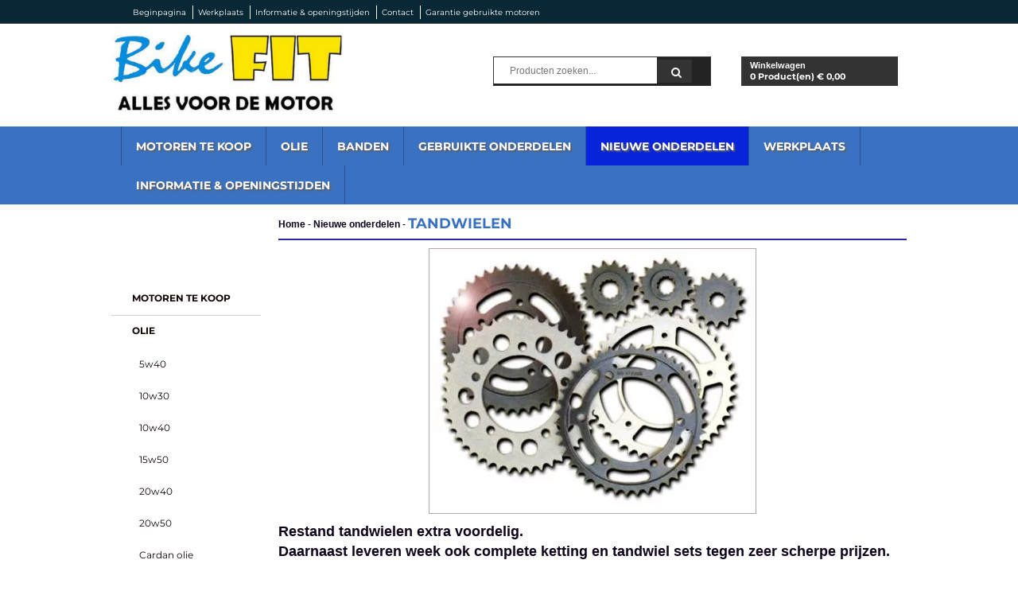

--- FILE ---
content_type: application/javascript
request_url: https://www.bikefit-shop.nl/Files/4/14000/14532/Fazzino/Scripts.parsed_356.js
body_size: 1364
content:
$(function(){var docHeight=$(window).height();if(typeof $('.Fazzino-Footer').position()!='undefined'){var footerHeight=$('.Fazzino-Footer').height();var footerTop=$('.Fazzino-Footer').position().top+footerHeight;if(footerTop<docHeight){$('.Fazzino-Footer').css('margin-top',0+(docHeight-footerTop)+'px')}}
if($('.TotalCount').html()==='0'){$('#QuotationCount').hide()}
var Slider=$('#Fazzino-HomeSlider');Slider.slick({slidesToScroll:1,arrows:!0,autoplay:!1,dots:!0,swipe:!1,waitForAnimate:!1,infinite:!0,autoplaySpeed:4000,speed:1500});var SliderCaption=$('#Fazzino-HomeSlider .slide-caption');var Arrows=$('#Fazzino-HomeSlider .slick-arrow');Slider.mouseover(function(){Arrows.show()});Slider.mouseleave(function(){Arrows.hide()});Arrows.hide();var Effect='zoomOut';switch(Effect){case 'slideInRight':Slider.slick('slickSetOption','rtl',!0);Slider.attr('dir','rtl');SliderCaption.css('right','0px');break;case 'slideInLeft':SliderCaption.css('left','0px');break;case 'fade':Slider.slick('slickSetOption','fade',!0);Slider.slick('slickSetOption','cssEase','ease-in-out');break;case 'zoom':Slider.slick('slickSetOption','fade',!0);Slider.on({beforeChange:function(event,slick,someInvisibleSlideThatSouldNotBeUsed,outSlide){translateZoomAnimation(Slider.find('.slick-track .slick-active'),[{0:1},{0:1.2}])}});break;case 'zoomOut':Slider.slick('slickSetOption','fade',!0);$('.slick-slide img',this).css('translate','scale(1.2)');SliderCaption.css('translate','scale(1.2)');Slider.on({beforeChange:function(event,slick,someInvisibleSlideThatSouldNotBeUsed,outSlide){translateZoomAnimation(Slider.find('.slick-track .slick-active'),[{0:1},{0:0.8}])}});break;case 'fadeDown':Slider.slick('slickSetOption','fade',!0);Slider.on({beforeChange:function(event,slick,someInvisibleSlideThatSouldNotBeUsed,outSlide){translateYAnimation(Slider.find('.slick-track .slick-active'),[{y:0},{y:500}])}});break;case 'fadeUp':Slider.slick('slickSetOption','fade',!0);Slider.on({beforeChange:function(event,slick,someInvisibleSlideThatSouldNotBeUsed,outSlide){translateYAnimation(Slider.find('.slick-track .slick-active'),[{y:0},{y:-500}])}});break;case 'shake':Slider.slick('slickSetOption','fade',!0);Slider.on({beforeChange:function(event,slick,currentSlide,nextSlide){$('.slick-slide img',this).eq(currentSlide+1).effect('shake',{times:10,distance:10,direction:'right'},1500)}});break;default:break}
Slider.slick('slickPlay')});$(window).on('click',function(e){if(!$(e.target).is('.wishlist-dropdown')){$('.wishlist__dropdown').hide()}});function translateYAnimation(elm,fromTo,stop=!1){var stringyFied=JSON.stringify(fromTo);var reversedParsed=JSON.parse(stringyFied);var reversed=reversedParsed.reverse();$(fromTo[0]).animate(fromTo[1],{duration:3000,step:function(val){elm.css("transform",'translateY('+val+'px)')},done:function(){if(stop){return}
translateYAnimation(elm,reversed,!0)}})};function translateZoomAnimation(elm,fromTo,stop=!1){var stringyFied=JSON.stringify(fromTo);var reversedParsed=JSON.parse(stringyFied);var reversed=reversedParsed.reverse();$(fromTo[0]).animate(fromTo[1],{duration:2000,step:function(val){elm.find('img').css("transform",'scale('+val+')')},done:function(){if(stop){return}
translateZoomAnimation(elm,reversed,!0)}})};$.fn.menu=function(options){options=$.extend({speed:150},options||{});this.each(function(){function getSubnav(ele){if(ele.nodeName.toLowerCase()=='li'){var subnav=$('> ul',ele);return subnav.length?subnav[0]:null}else{return ele}}
function getActuator(ele){if(ele.nodeName.toLowerCase()=='ul'){return $(ele).parents('li')[0]}else{return ele}}
function hide(){var subnav=getSubnav(this);if(!subnav){return}
$.data(subnav,'cancelHide',!1);setTimeout(function(){if(!$.data(subnav,'cancelHide')){$(subnav).slideUp(options.speed)}},100)}
function show(){var subnav=getSubnav(this);if(!subnav){return}
$.data(subnav,'cancelHide',!0);$(subnav).css({zIndex:7}).slideDown(options.speed);if(this.nodeName.toLowerCase()=='ul'){var li=getActuator(this);$(li).addClass('hover');$('> a',li).addClass('hover')}}
$('ul, li',this).hover(show,hide);$('li',this).hover(function(){$(this).addClass('hover');$('> a',this).addClass('hover')},function(){$(this).removeClass('hover');$('> a',this).removeClass('hover')})})};function LoadBasketMenu(){$('.Fazzino-Navigation ul, .Fazzino-Basket').menu();return!0}
$(function(){LoadBasketMenu()});$(document).on('click','.Fazzino-Wishlist a',function(e){e.preventDefault();if($('#page-ma').length){WishlistIconToggleTab()}else{window.location=$(this).attr('href')}})